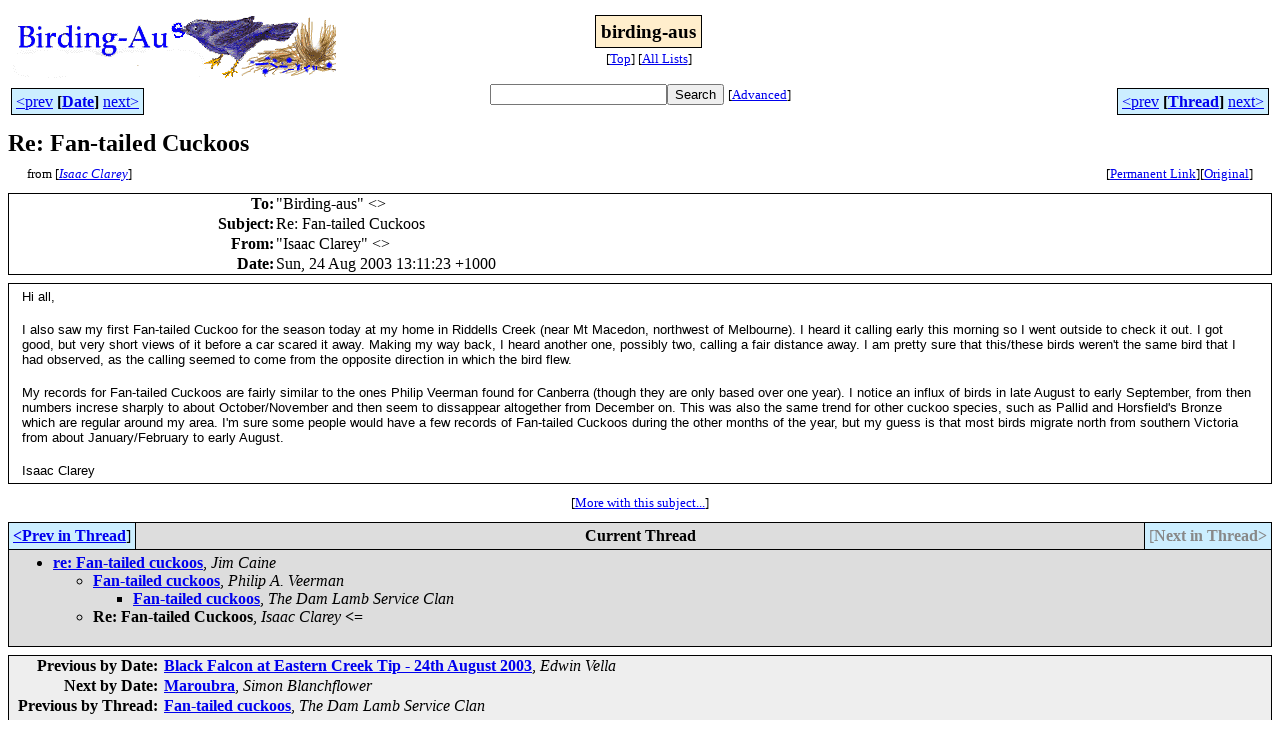

--- FILE ---
content_type: text/html
request_url: http://bioacoustics.cse.unsw.edu.au/birding-aus/2003-08/msg00339.html
body_size: 3176
content:
<!-- MHonArc v2.6.19+ -->
<!--X-Subject: Re: Fan&#45;tailed Cuckoos -->
<!--X-From-R13: "Wfnnp Qynerl" &#60;vfnnp.pynerlNovtsbbg.pbz.nh> -->
<!--X-Date: Sun, 24 Aug 2003 20:12:58 +1000 -->
<!--X-Message-Id: 000001c36a27$6d47d9c0$68abdccb@oemcomputer -->
<!--X-Content-Type: multipart/alternative -->
<!--X-Head-End-->
<html>
<head>

<title>Re: Fan-tailed Cuckoos</title>
<link rel="stylesheet" type="text/css" href="/archives/html/stylesheet.css">

<link rel="start" href="../">
<link rel="contents" href="threads.html#00339">
<link rel="index" href="index.html#00339">
<link rel="prev" href="msg00376.html">
<link rel="next" href="msg00331.html">
<script src="/archives/html/m.js"></script>
</head>
<body>
<center>
<table width="100%"><tr>
<td align="right" width="25%">
<img src="/archives/html/images/birding-aus.gif" alt=""></td>
<td align="center" width="50%">
<div class="msgTitle">
<span class="listTitle"><strong>birding-aus</strong></span>
</div>
<div class="metaIdxNav">
<nobr>[<a href="../">Top</a>]</nobr>
<nobr>[<a href="/archives/html">All&nbsp;Lists</a>]</nobr>
</div></td>
<td width="25%"> </td>
</tr></table>
</center>
<!--X-Body-Begin-->
<!--X-User-Header-->
<!--X-User-Header-End-->
<!--X-TopPNI-->
<center>
<div class="topLinks">
<table class="mainNav" width="100%">
<tr>
<td width="33%" align="left"><span class="topDateNav"><nobr><a href="msg00338.html">&lt;prev</a>&nbsp;<strong
>[<a href="index.html#00339">Date</a>]</strong
>&nbsp;<a href="msg00340.html">next&gt;</a></nobr></span></td>
<td width="34%" align="center"><form method="get" action="/archives/cgi-bin/namazu.cgi"
><nobr><input type="text" name="query" size="20"
><input type="submit" name="submit" value="Search"
></nobr><input type="hidden" name="idxname" value="birding-aus">
<small><nobr>[<a href="/archives/cgi-bin/namazu.cgi?idxname=birding-aus">Advanced</a>]</nobr></small></form>
</td>
<td width="33%" align="right"><span class="topThreadNav"><nobr><a href="msg00376.html">&lt;prev</a>&nbsp;<strong
>[<a href="threads.html#00339">Thread</a>]</strong
>&nbsp;<a href="msg00331.html">next&gt;</a></nobr></span></td>
</tr>
</table>
</div>
</center>

<!--X-TopPNI-End-->
<!--X-MsgBody-->
<!--X-Subject-Header-Begin-->
<div class="msgSubject">
<h2>Re: Fan-tailed Cuckoos</h2>
<div class="msgLinks">
<table width="100%">
<tr valign="baseline">
<td align="left"><span class="authorLink">from
[<a href="/archives/cgi-bin/namazu.cgi?query=%2Bfrom%3Aisaac.clarey%40bigfoot.com.au&amp;idxname=birding-aus&amp;sort=date%3Alate"
><em>Isaac Clarey</em></a>]</span></td>
<td align="right"><span class="bookmarkLink"
>[<a href="/archives/cgi-bin/mesg.cgi?a=birding-aus&amp;i=000001c36a27%246d47d9c0%2468abdccb%40oemcomputer"
>Permanent&nbsp;Link</a>]</span><span class="orgLink"
>[<a href="/archives/cgi-bin/extract-mesg.cgi?a=birding-aus&amp;m=2003-08&amp;i=000001c36a27%246d47d9c0%2468abdccb%40oemcomputer"
>Original</a>]</span></td>
</tr></table>
</div>
</div>
<div class="msgHead">
<!--X-Subject-Header-End-->
<!--X-Head-of-Message-->
<table>
<tr valign="baseline">
<th align="right">
<strong>To</strong>: </th>
<td align="left">
&quot;Birding-aus&quot; &lt;<script language="JavaScript" type="text/javascript">m("vicnet.net.au","birding-aus");</script>&gt;</td>
</tr>

<tr valign="baseline">
<th align="right">
<strong>Subject</strong>: </th>
<td align="left">
Re: Fan-tailed Cuckoos</td>
</tr>

<tr valign="baseline">
<th align="right">
<strong>From</strong>: </th>
<td align="left">
&quot;Isaac Clarey&quot; &lt;<script language="JavaScript" type="text/javascript">m("bigfoot.com.au","isaac.clarey");</script>&gt;</td>
</tr>

<tr valign="baseline">
<th align="right">
<strong>Date</strong>: </th>
<td align="left">
Sun, 24 Aug 2003 13:11:23 +1000</td>
</tr>

</table>
<!--X-Head-of-Message-End-->
<!--X-Head-Body-Sep-Begin-->
</div>
<div class="msgBody">
<table cellspacing="1" width="100%"><tr><td>
<!--X-Head-Body-Sep-End-->
<!--X-Body-of-Message-->
<table width="100%"><tr><td bgcolor="#ffffff" style="background-color: #ffffff; ">


<DIV><FONT face=Arial size=2>Hi all,</FONT></DIV>
<DIV><FONT face=Arial size=2></FONT>&nbsp;</DIV>
<DIV><FONT face=Arial size=2>I also saw my first Fan-tailed Cuckoo for the
season today at my home in Riddells Creek (near Mt Macedon, northwest of 
Melbourne). I&nbsp;heard it calling early this morning so I went outside to
check it out. I got good, but very short views of it before a car scared it
away. Making my way back, I heard another one, possibly two, calling a fair
distance away. I am pretty sure that this/these birds weren't the same&nbsp;bird
that I had observed, as the calling seemed to come from the opposite direction
in which the bird flew.</FONT></DIV>
<DIV><FONT face=Arial size=2></FONT>&nbsp;</DIV>
<DIV><FONT face=Arial size=2>My records for Fan-tailed Cuckoos are fairly
similar to the ones Philip Veerman&nbsp;found for Canberra (though they are only
based over one year). I notice an influx of birds in late August to early
September, from then numbers increse sharply to about October/November and then
seem to dissappear altogether from December on. This was also the same trend for
other cuckoo species, such as Pallid and Horsfield's Bronze which are regular
around my area. I'm sure some people would have a few records of Fan-tailed
Cuckoos during the other months of the year, but my guess is that most birds
migrate north from southern Victoria from about January/February to early
August.</FONT></DIV>
<DIV><FONT face=Arial size=2></FONT>&nbsp;</DIV>
<DIV><FONT face=Arial size=2>Isaac Clarey</FONT></DIV>
</td></tr></table>
<!--X-Body-of-Message-End-->
<!--X-MsgBody-End-->
<!--X-Follow-Ups-->
</td></tr></table>
</div>
<div class="msgLinks">
<table width="100%">
<tr valign="baseline">
<td align="center"><span class="subjectLink">[<a href="/archives/cgi-bin/namazu.cgi?query=%2Bsubject:%2F%5E%28%3F:%5E%5Cs%2A%28re%7Csv%7Cfwd%7Cfw%29%5B%5C%5B%5C%5D%5Cd%5D%2A%5B:%3E-%5D%2B%5Cs%2A%29%2AFan%5C-tailed%5Cs%2BCuckoos%5Cs%2A%24%2F&amp;idxname=birding-aus&amp;sort=date%3Alate"
>More&nbsp;with&nbsp;this&nbsp;subject...</a>]</span></td>
</tr></table>
</div>
<div class="tSlice">
<table cellspacing="1" cellpadding="4" width="100%">
<tr valign="baseline">
<td align="left"><a href="msg00376.html"><strong>&lt;Prev&nbsp;in&nbsp;Thread</strong></a>]</td>
<th align="center" width="100%"><strong>Current&nbsp;Thread</strong></th>
<td align="right"><span class="iaText">[<strong>Next&nbsp;in&nbsp;Thread&gt;</strong></span></td></tr>
<tr class="tSliceList"><td colspan="3">
<ul>
<li><b><a name="00329" href="msg00329.html">re: Fan-tailed cuckoos</a></b>, <i>Jim Caine</i>
<ul>

<li><b><a name="00330" href="msg00330.html">Fan-tailed cuckoos</a></b>, <i>Philip A. Veerman</i>
<ul>
<li><b><a name="00376" href="msg00376.html">Fan-tailed cuckoos</a></b>, <i>The Dam Lamb Service Clan</i>
</li>
</ul>
</li>
<li><span class="sliceCur"><strong>Re: Fan-tailed Cuckoos</strong>,
<em>Isaac Clarey</em>&nbsp;<b></span>&lt;=</b>
</li>
 </ul>
</div></li>
</ul>

</td></tr>
</table></div>
<!--X-Follow-Ups-End-->
<!--X-References-->
<!--X-References-End-->
<!--X-BotPNI-->
<div class="botLinks">
<table width="100%">
<tr valign="baseline">
<th align="right">Previous&nbsp;by&nbsp;Date:&nbsp;</th>
<td width="100%"><strong><a href="msg00338.html">Black Falcon at Eastern Creek Tip - 24th August 2003</a></strong>, <em>Edwin Vella</em></td>
</tr>
<tr valign="baseline">
<th align="right">Next&nbsp;by&nbsp;Date:&nbsp;</th>
<td width="100%"><strong><a href="msg00340.html">Maroubra</a></strong>, <em>Simon Blanchflower</em></td>
</tr>
<tr valign="baseline">
<th align="right">Previous&nbsp;by&nbsp;Thread:&nbsp;</th>
<td width="100%"><strong><a href="msg00376.html">Fan-tailed cuckoos</a></strong>, <em>The Dam Lamb Service Clan</em></td>
</tr>
<tr valign="baseline">
<th align="right">Next&nbsp;by&nbsp;Thread:&nbsp;</th>
<td width="100%"><strong><a href="msg00331.html">Eden (NSW) Pelagic vacancies</a></strong>, <em>Barbara Jones</em></td>
</tr>
<tr valign="baseline">
<th align="right">Indexes:&nbsp;</th>
<td>[<a href="index.html#00339"><strong>Date</strong></a>]
[<a href="threads.html#00339"><strong>Thread</strong></a>]
[<a href="../"><strong>Top</strong></a>]
[<a href="/archives/html"><strong>All&nbsp;Lists</strong></a>]</td>
</tr>
</table>
</div>

<!--X-BotPNI-End-->
<!--X-User-Footer-->
<a href="https://bioacoustics.cse.unsw.edu.au/archives/cgi-bin/admin/admin.cgi?msg=/home/archives/mharc/html/birding-aus/2003-08/msg00339.html"><small>Admin</small></a>
<!--X-User-Footer-End-->
<p>
<small>
The <a href="http://www.unsw.edu.au/">University of NSW</a>  <a href="http://www.cse.unsw.edu.au/">School of Computer and Engineering</a> 
takes no responsibility for the contents of this archive.  It is purely
a compilation of material sent by many people to the <a href="http://www.shc.melb.catholic.edu.au/home/birding/"/>birding-aus</a> mailing list. It has not been checked for accuracy nor its content verified in any way.
If you wish to get material removed from the archive or
have other queries about the archive e-mail
<a href="http://www.cse.unsw.edu.au/~andrewt/">Andrew Taylor</a> at this address:
<a href="mailto:andrewt@cse.unsw.EDU.AU">andrewt@cse.unsw.EDU.AU</a>
</small>
</body>
</html>

